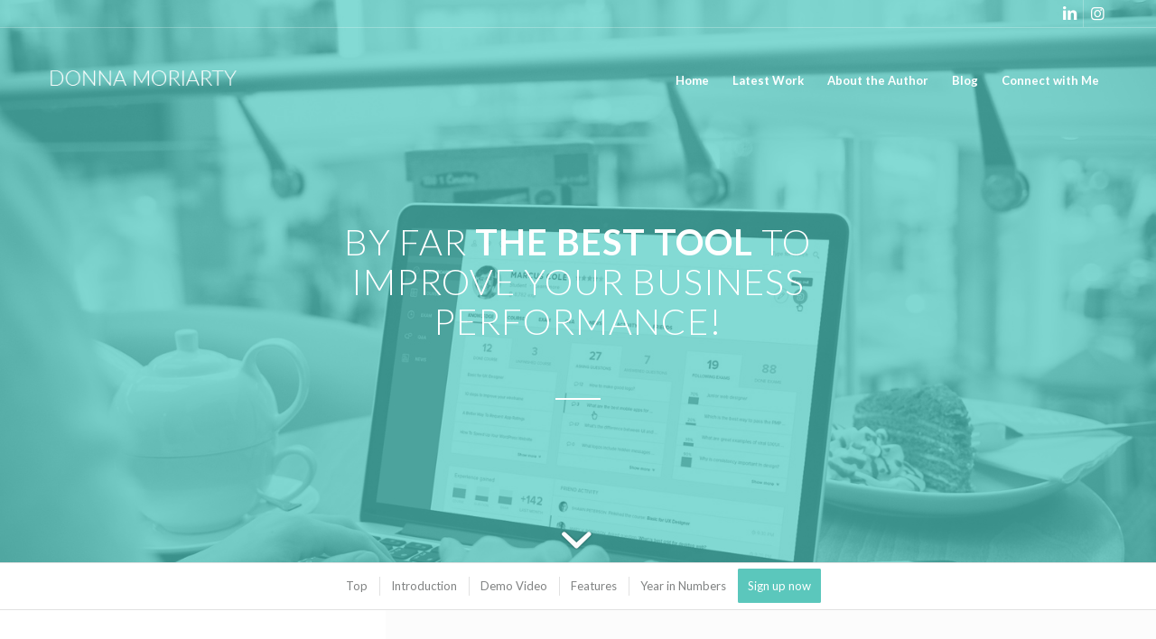

--- FILE ---
content_type: text/html; charset=UTF-8
request_url: https://donnamoriarty.com/products/
body_size: 12591
content:
<!DOCTYPE html>
<html lang="en" class="html_stretched responsive av-preloader-disabled  html_header_top html_logo_left html_main_nav_header html_menu_right html_large html_header_sticky html_header_shrinking html_header_topbar_active html_header_transparency html_mobile_menu_tablet html_header_searchicon_disabled html_content_align_center html_header_unstick_top_disabled html_header_stretch_disabled html_minimal_header html_elegant-blog html_modern-blog html_av-overlay-side html_av-overlay-side-minimal html_av-submenu-noclone html_entry_id_24 av-cookies-no-cookie-consent av-no-preview av-default-lightbox html_text_menu_active av-mobile-menu-switch-default">
<head>
<meta charset="UTF-8" />
<meta name="robots" content="index, follow" />


<!-- mobile setting -->
<meta name="viewport" content="width=device-width, initial-scale=1">

<!-- Scripts/CSS and wp_head hook -->
<title>Products &#8211; Donna Moriarty</title>
<meta name='robots' content='max-image-preview:large' />
<link rel="alternate" type="application/rss+xml" title="Donna Moriarty &raquo; Feed" href="https://donnamoriarty.com/feed/" />
<link rel="alternate" type="application/rss+xml" title="Donna Moriarty &raquo; Comments Feed" href="https://donnamoriarty.com/comments/feed/" />
<link rel="alternate" type="application/rss+xml" title="Donna Moriarty &raquo; Products Comments Feed" href="https://donnamoriarty.com/products/feed/" />

<!-- google webfont font replacement -->

			<script type='text/javascript'>

				(function() {

					/*	check if webfonts are disabled by user setting via cookie - or user must opt in.	*/
					var html = document.getElementsByTagName('html')[0];
					var cookie_check = html.className.indexOf('av-cookies-needs-opt-in') >= 0 || html.className.indexOf('av-cookies-can-opt-out') >= 0;
					var allow_continue = true;
					var silent_accept_cookie = html.className.indexOf('av-cookies-user-silent-accept') >= 0;

					if( cookie_check && ! silent_accept_cookie )
					{
						if( ! document.cookie.match(/aviaCookieConsent/) || html.className.indexOf('av-cookies-session-refused') >= 0 )
						{
							allow_continue = false;
						}
						else
						{
							if( ! document.cookie.match(/aviaPrivacyRefuseCookiesHideBar/) )
							{
								allow_continue = false;
							}
							else if( ! document.cookie.match(/aviaPrivacyEssentialCookiesEnabled/) )
							{
								allow_continue = false;
							}
							else if( document.cookie.match(/aviaPrivacyGoogleWebfontsDisabled/) )
							{
								allow_continue = false;
							}
						}
					}

					if( allow_continue )
					{
						var f = document.createElement('link');

						f.type 	= 'text/css';
						f.rel 	= 'stylesheet';
						f.href 	= 'https://fonts.googleapis.com/css?family=Lato:300,400,700&display=auto';
						f.id 	= 'avia-google-webfont';

						document.getElementsByTagName('head')[0].appendChild(f);
					}
				})();

			</script>
			<script type="text/javascript">
/* <![CDATA[ */
window._wpemojiSettings = {"baseUrl":"https:\/\/s.w.org\/images\/core\/emoji\/14.0.0\/72x72\/","ext":".png","svgUrl":"https:\/\/s.w.org\/images\/core\/emoji\/14.0.0\/svg\/","svgExt":".svg","source":{"concatemoji":"https:\/\/donnamoriarty.com\/wp-includes\/js\/wp-emoji-release.min.js?ver=6.4.7"}};
/*! This file is auto-generated */
!function(i,n){var o,s,e;function c(e){try{var t={supportTests:e,timestamp:(new Date).valueOf()};sessionStorage.setItem(o,JSON.stringify(t))}catch(e){}}function p(e,t,n){e.clearRect(0,0,e.canvas.width,e.canvas.height),e.fillText(t,0,0);var t=new Uint32Array(e.getImageData(0,0,e.canvas.width,e.canvas.height).data),r=(e.clearRect(0,0,e.canvas.width,e.canvas.height),e.fillText(n,0,0),new Uint32Array(e.getImageData(0,0,e.canvas.width,e.canvas.height).data));return t.every(function(e,t){return e===r[t]})}function u(e,t,n){switch(t){case"flag":return n(e,"\ud83c\udff3\ufe0f\u200d\u26a7\ufe0f","\ud83c\udff3\ufe0f\u200b\u26a7\ufe0f")?!1:!n(e,"\ud83c\uddfa\ud83c\uddf3","\ud83c\uddfa\u200b\ud83c\uddf3")&&!n(e,"\ud83c\udff4\udb40\udc67\udb40\udc62\udb40\udc65\udb40\udc6e\udb40\udc67\udb40\udc7f","\ud83c\udff4\u200b\udb40\udc67\u200b\udb40\udc62\u200b\udb40\udc65\u200b\udb40\udc6e\u200b\udb40\udc67\u200b\udb40\udc7f");case"emoji":return!n(e,"\ud83e\udef1\ud83c\udffb\u200d\ud83e\udef2\ud83c\udfff","\ud83e\udef1\ud83c\udffb\u200b\ud83e\udef2\ud83c\udfff")}return!1}function f(e,t,n){var r="undefined"!=typeof WorkerGlobalScope&&self instanceof WorkerGlobalScope?new OffscreenCanvas(300,150):i.createElement("canvas"),a=r.getContext("2d",{willReadFrequently:!0}),o=(a.textBaseline="top",a.font="600 32px Arial",{});return e.forEach(function(e){o[e]=t(a,e,n)}),o}function t(e){var t=i.createElement("script");t.src=e,t.defer=!0,i.head.appendChild(t)}"undefined"!=typeof Promise&&(o="wpEmojiSettingsSupports",s=["flag","emoji"],n.supports={everything:!0,everythingExceptFlag:!0},e=new Promise(function(e){i.addEventListener("DOMContentLoaded",e,{once:!0})}),new Promise(function(t){var n=function(){try{var e=JSON.parse(sessionStorage.getItem(o));if("object"==typeof e&&"number"==typeof e.timestamp&&(new Date).valueOf()<e.timestamp+604800&&"object"==typeof e.supportTests)return e.supportTests}catch(e){}return null}();if(!n){if("undefined"!=typeof Worker&&"undefined"!=typeof OffscreenCanvas&&"undefined"!=typeof URL&&URL.createObjectURL&&"undefined"!=typeof Blob)try{var e="postMessage("+f.toString()+"("+[JSON.stringify(s),u.toString(),p.toString()].join(",")+"));",r=new Blob([e],{type:"text/javascript"}),a=new Worker(URL.createObjectURL(r),{name:"wpTestEmojiSupports"});return void(a.onmessage=function(e){c(n=e.data),a.terminate(),t(n)})}catch(e){}c(n=f(s,u,p))}t(n)}).then(function(e){for(var t in e)n.supports[t]=e[t],n.supports.everything=n.supports.everything&&n.supports[t],"flag"!==t&&(n.supports.everythingExceptFlag=n.supports.everythingExceptFlag&&n.supports[t]);n.supports.everythingExceptFlag=n.supports.everythingExceptFlag&&!n.supports.flag,n.DOMReady=!1,n.readyCallback=function(){n.DOMReady=!0}}).then(function(){return e}).then(function(){var e;n.supports.everything||(n.readyCallback(),(e=n.source||{}).concatemoji?t(e.concatemoji):e.wpemoji&&e.twemoji&&(t(e.twemoji),t(e.wpemoji)))}))}((window,document),window._wpemojiSettings);
/* ]]> */
</script>
<style id='wp-emoji-styles-inline-css' type='text/css'>

	img.wp-smiley, img.emoji {
		display: inline !important;
		border: none !important;
		box-shadow: none !important;
		height: 1em !important;
		width: 1em !important;
		margin: 0 0.07em !important;
		vertical-align: -0.1em !important;
		background: none !important;
		padding: 0 !important;
	}
</style>
<link rel='stylesheet' id='wp-block-library-css' href='https://donnamoriarty.com/wp-includes/css/dist/block-library/style.min.css?ver=6.4.7' type='text/css' media='all' />
<link rel='stylesheet' id='convertkit-broadcasts-css' href='https://donnamoriarty.com/wp-content/plugins/convertkit/resources/frontend/css/broadcasts.css?ver=2.4.0' type='text/css' media='all' />
<link rel='stylesheet' id='convertkit-button-css' href='https://donnamoriarty.com/wp-content/plugins/convertkit/resources/frontend/css/button.css?ver=2.4.0' type='text/css' media='all' />
<link rel='stylesheet' id='convertkit-form-css' href='https://donnamoriarty.com/wp-content/plugins/convertkit/resources/frontend/css/form.css?ver=2.4.0' type='text/css' media='all' />
<style id='global-styles-inline-css' type='text/css'>
body{--wp--preset--color--black: #000000;--wp--preset--color--cyan-bluish-gray: #abb8c3;--wp--preset--color--white: #ffffff;--wp--preset--color--pale-pink: #f78da7;--wp--preset--color--vivid-red: #cf2e2e;--wp--preset--color--luminous-vivid-orange: #ff6900;--wp--preset--color--luminous-vivid-amber: #fcb900;--wp--preset--color--light-green-cyan: #7bdcb5;--wp--preset--color--vivid-green-cyan: #00d084;--wp--preset--color--pale-cyan-blue: #8ed1fc;--wp--preset--color--vivid-cyan-blue: #0693e3;--wp--preset--color--vivid-purple: #9b51e0;--wp--preset--color--metallic-red: #b02b2c;--wp--preset--color--maximum-yellow-red: #edae44;--wp--preset--color--yellow-sun: #eeee22;--wp--preset--color--palm-leaf: #83a846;--wp--preset--color--aero: #7bb0e7;--wp--preset--color--old-lavender: #745f7e;--wp--preset--color--steel-teal: #5f8789;--wp--preset--color--raspberry-pink: #d65799;--wp--preset--color--medium-turquoise: #4ecac2;--wp--preset--gradient--vivid-cyan-blue-to-vivid-purple: linear-gradient(135deg,rgba(6,147,227,1) 0%,rgb(155,81,224) 100%);--wp--preset--gradient--light-green-cyan-to-vivid-green-cyan: linear-gradient(135deg,rgb(122,220,180) 0%,rgb(0,208,130) 100%);--wp--preset--gradient--luminous-vivid-amber-to-luminous-vivid-orange: linear-gradient(135deg,rgba(252,185,0,1) 0%,rgba(255,105,0,1) 100%);--wp--preset--gradient--luminous-vivid-orange-to-vivid-red: linear-gradient(135deg,rgba(255,105,0,1) 0%,rgb(207,46,46) 100%);--wp--preset--gradient--very-light-gray-to-cyan-bluish-gray: linear-gradient(135deg,rgb(238,238,238) 0%,rgb(169,184,195) 100%);--wp--preset--gradient--cool-to-warm-spectrum: linear-gradient(135deg,rgb(74,234,220) 0%,rgb(151,120,209) 20%,rgb(207,42,186) 40%,rgb(238,44,130) 60%,rgb(251,105,98) 80%,rgb(254,248,76) 100%);--wp--preset--gradient--blush-light-purple: linear-gradient(135deg,rgb(255,206,236) 0%,rgb(152,150,240) 100%);--wp--preset--gradient--blush-bordeaux: linear-gradient(135deg,rgb(254,205,165) 0%,rgb(254,45,45) 50%,rgb(107,0,62) 100%);--wp--preset--gradient--luminous-dusk: linear-gradient(135deg,rgb(255,203,112) 0%,rgb(199,81,192) 50%,rgb(65,88,208) 100%);--wp--preset--gradient--pale-ocean: linear-gradient(135deg,rgb(255,245,203) 0%,rgb(182,227,212) 50%,rgb(51,167,181) 100%);--wp--preset--gradient--electric-grass: linear-gradient(135deg,rgb(202,248,128) 0%,rgb(113,206,126) 100%);--wp--preset--gradient--midnight: linear-gradient(135deg,rgb(2,3,129) 0%,rgb(40,116,252) 100%);--wp--preset--font-size--small: 1rem;--wp--preset--font-size--medium: 1.125rem;--wp--preset--font-size--large: 1.75rem;--wp--preset--font-size--x-large: clamp(1.75rem, 3vw, 2.25rem);--wp--preset--spacing--20: 0.44rem;--wp--preset--spacing--30: 0.67rem;--wp--preset--spacing--40: 1rem;--wp--preset--spacing--50: 1.5rem;--wp--preset--spacing--60: 2.25rem;--wp--preset--spacing--70: 3.38rem;--wp--preset--spacing--80: 5.06rem;--wp--preset--shadow--natural: 6px 6px 9px rgba(0, 0, 0, 0.2);--wp--preset--shadow--deep: 12px 12px 50px rgba(0, 0, 0, 0.4);--wp--preset--shadow--sharp: 6px 6px 0px rgba(0, 0, 0, 0.2);--wp--preset--shadow--outlined: 6px 6px 0px -3px rgba(255, 255, 255, 1), 6px 6px rgba(0, 0, 0, 1);--wp--preset--shadow--crisp: 6px 6px 0px rgba(0, 0, 0, 1);}body { margin: 0;--wp--style--global--content-size: 800px;--wp--style--global--wide-size: 1130px; }.wp-site-blocks > .alignleft { float: left; margin-right: 2em; }.wp-site-blocks > .alignright { float: right; margin-left: 2em; }.wp-site-blocks > .aligncenter { justify-content: center; margin-left: auto; margin-right: auto; }:where(.is-layout-flex){gap: 0.5em;}:where(.is-layout-grid){gap: 0.5em;}body .is-layout-flow > .alignleft{float: left;margin-inline-start: 0;margin-inline-end: 2em;}body .is-layout-flow > .alignright{float: right;margin-inline-start: 2em;margin-inline-end: 0;}body .is-layout-flow > .aligncenter{margin-left: auto !important;margin-right: auto !important;}body .is-layout-constrained > .alignleft{float: left;margin-inline-start: 0;margin-inline-end: 2em;}body .is-layout-constrained > .alignright{float: right;margin-inline-start: 2em;margin-inline-end: 0;}body .is-layout-constrained > .aligncenter{margin-left: auto !important;margin-right: auto !important;}body .is-layout-constrained > :where(:not(.alignleft):not(.alignright):not(.alignfull)){max-width: var(--wp--style--global--content-size);margin-left: auto !important;margin-right: auto !important;}body .is-layout-constrained > .alignwide{max-width: var(--wp--style--global--wide-size);}body .is-layout-flex{display: flex;}body .is-layout-flex{flex-wrap: wrap;align-items: center;}body .is-layout-flex > *{margin: 0;}body .is-layout-grid{display: grid;}body .is-layout-grid > *{margin: 0;}body{padding-top: 0px;padding-right: 0px;padding-bottom: 0px;padding-left: 0px;}a:where(:not(.wp-element-button)){text-decoration: underline;}.wp-element-button, .wp-block-button__link{background-color: #32373c;border-width: 0;color: #fff;font-family: inherit;font-size: inherit;line-height: inherit;padding: calc(0.667em + 2px) calc(1.333em + 2px);text-decoration: none;}.has-black-color{color: var(--wp--preset--color--black) !important;}.has-cyan-bluish-gray-color{color: var(--wp--preset--color--cyan-bluish-gray) !important;}.has-white-color{color: var(--wp--preset--color--white) !important;}.has-pale-pink-color{color: var(--wp--preset--color--pale-pink) !important;}.has-vivid-red-color{color: var(--wp--preset--color--vivid-red) !important;}.has-luminous-vivid-orange-color{color: var(--wp--preset--color--luminous-vivid-orange) !important;}.has-luminous-vivid-amber-color{color: var(--wp--preset--color--luminous-vivid-amber) !important;}.has-light-green-cyan-color{color: var(--wp--preset--color--light-green-cyan) !important;}.has-vivid-green-cyan-color{color: var(--wp--preset--color--vivid-green-cyan) !important;}.has-pale-cyan-blue-color{color: var(--wp--preset--color--pale-cyan-blue) !important;}.has-vivid-cyan-blue-color{color: var(--wp--preset--color--vivid-cyan-blue) !important;}.has-vivid-purple-color{color: var(--wp--preset--color--vivid-purple) !important;}.has-metallic-red-color{color: var(--wp--preset--color--metallic-red) !important;}.has-maximum-yellow-red-color{color: var(--wp--preset--color--maximum-yellow-red) !important;}.has-yellow-sun-color{color: var(--wp--preset--color--yellow-sun) !important;}.has-palm-leaf-color{color: var(--wp--preset--color--palm-leaf) !important;}.has-aero-color{color: var(--wp--preset--color--aero) !important;}.has-old-lavender-color{color: var(--wp--preset--color--old-lavender) !important;}.has-steel-teal-color{color: var(--wp--preset--color--steel-teal) !important;}.has-raspberry-pink-color{color: var(--wp--preset--color--raspberry-pink) !important;}.has-medium-turquoise-color{color: var(--wp--preset--color--medium-turquoise) !important;}.has-black-background-color{background-color: var(--wp--preset--color--black) !important;}.has-cyan-bluish-gray-background-color{background-color: var(--wp--preset--color--cyan-bluish-gray) !important;}.has-white-background-color{background-color: var(--wp--preset--color--white) !important;}.has-pale-pink-background-color{background-color: var(--wp--preset--color--pale-pink) !important;}.has-vivid-red-background-color{background-color: var(--wp--preset--color--vivid-red) !important;}.has-luminous-vivid-orange-background-color{background-color: var(--wp--preset--color--luminous-vivid-orange) !important;}.has-luminous-vivid-amber-background-color{background-color: var(--wp--preset--color--luminous-vivid-amber) !important;}.has-light-green-cyan-background-color{background-color: var(--wp--preset--color--light-green-cyan) !important;}.has-vivid-green-cyan-background-color{background-color: var(--wp--preset--color--vivid-green-cyan) !important;}.has-pale-cyan-blue-background-color{background-color: var(--wp--preset--color--pale-cyan-blue) !important;}.has-vivid-cyan-blue-background-color{background-color: var(--wp--preset--color--vivid-cyan-blue) !important;}.has-vivid-purple-background-color{background-color: var(--wp--preset--color--vivid-purple) !important;}.has-metallic-red-background-color{background-color: var(--wp--preset--color--metallic-red) !important;}.has-maximum-yellow-red-background-color{background-color: var(--wp--preset--color--maximum-yellow-red) !important;}.has-yellow-sun-background-color{background-color: var(--wp--preset--color--yellow-sun) !important;}.has-palm-leaf-background-color{background-color: var(--wp--preset--color--palm-leaf) !important;}.has-aero-background-color{background-color: var(--wp--preset--color--aero) !important;}.has-old-lavender-background-color{background-color: var(--wp--preset--color--old-lavender) !important;}.has-steel-teal-background-color{background-color: var(--wp--preset--color--steel-teal) !important;}.has-raspberry-pink-background-color{background-color: var(--wp--preset--color--raspberry-pink) !important;}.has-medium-turquoise-background-color{background-color: var(--wp--preset--color--medium-turquoise) !important;}.has-black-border-color{border-color: var(--wp--preset--color--black) !important;}.has-cyan-bluish-gray-border-color{border-color: var(--wp--preset--color--cyan-bluish-gray) !important;}.has-white-border-color{border-color: var(--wp--preset--color--white) !important;}.has-pale-pink-border-color{border-color: var(--wp--preset--color--pale-pink) !important;}.has-vivid-red-border-color{border-color: var(--wp--preset--color--vivid-red) !important;}.has-luminous-vivid-orange-border-color{border-color: var(--wp--preset--color--luminous-vivid-orange) !important;}.has-luminous-vivid-amber-border-color{border-color: var(--wp--preset--color--luminous-vivid-amber) !important;}.has-light-green-cyan-border-color{border-color: var(--wp--preset--color--light-green-cyan) !important;}.has-vivid-green-cyan-border-color{border-color: var(--wp--preset--color--vivid-green-cyan) !important;}.has-pale-cyan-blue-border-color{border-color: var(--wp--preset--color--pale-cyan-blue) !important;}.has-vivid-cyan-blue-border-color{border-color: var(--wp--preset--color--vivid-cyan-blue) !important;}.has-vivid-purple-border-color{border-color: var(--wp--preset--color--vivid-purple) !important;}.has-metallic-red-border-color{border-color: var(--wp--preset--color--metallic-red) !important;}.has-maximum-yellow-red-border-color{border-color: var(--wp--preset--color--maximum-yellow-red) !important;}.has-yellow-sun-border-color{border-color: var(--wp--preset--color--yellow-sun) !important;}.has-palm-leaf-border-color{border-color: var(--wp--preset--color--palm-leaf) !important;}.has-aero-border-color{border-color: var(--wp--preset--color--aero) !important;}.has-old-lavender-border-color{border-color: var(--wp--preset--color--old-lavender) !important;}.has-steel-teal-border-color{border-color: var(--wp--preset--color--steel-teal) !important;}.has-raspberry-pink-border-color{border-color: var(--wp--preset--color--raspberry-pink) !important;}.has-medium-turquoise-border-color{border-color: var(--wp--preset--color--medium-turquoise) !important;}.has-vivid-cyan-blue-to-vivid-purple-gradient-background{background: var(--wp--preset--gradient--vivid-cyan-blue-to-vivid-purple) !important;}.has-light-green-cyan-to-vivid-green-cyan-gradient-background{background: var(--wp--preset--gradient--light-green-cyan-to-vivid-green-cyan) !important;}.has-luminous-vivid-amber-to-luminous-vivid-orange-gradient-background{background: var(--wp--preset--gradient--luminous-vivid-amber-to-luminous-vivid-orange) !important;}.has-luminous-vivid-orange-to-vivid-red-gradient-background{background: var(--wp--preset--gradient--luminous-vivid-orange-to-vivid-red) !important;}.has-very-light-gray-to-cyan-bluish-gray-gradient-background{background: var(--wp--preset--gradient--very-light-gray-to-cyan-bluish-gray) !important;}.has-cool-to-warm-spectrum-gradient-background{background: var(--wp--preset--gradient--cool-to-warm-spectrum) !important;}.has-blush-light-purple-gradient-background{background: var(--wp--preset--gradient--blush-light-purple) !important;}.has-blush-bordeaux-gradient-background{background: var(--wp--preset--gradient--blush-bordeaux) !important;}.has-luminous-dusk-gradient-background{background: var(--wp--preset--gradient--luminous-dusk) !important;}.has-pale-ocean-gradient-background{background: var(--wp--preset--gradient--pale-ocean) !important;}.has-electric-grass-gradient-background{background: var(--wp--preset--gradient--electric-grass) !important;}.has-midnight-gradient-background{background: var(--wp--preset--gradient--midnight) !important;}.has-small-font-size{font-size: var(--wp--preset--font-size--small) !important;}.has-medium-font-size{font-size: var(--wp--preset--font-size--medium) !important;}.has-large-font-size{font-size: var(--wp--preset--font-size--large) !important;}.has-x-large-font-size{font-size: var(--wp--preset--font-size--x-large) !important;}
.wp-block-navigation a:where(:not(.wp-element-button)){color: inherit;}
:where(.wp-block-post-template.is-layout-flex){gap: 1.25em;}:where(.wp-block-post-template.is-layout-grid){gap: 1.25em;}
:where(.wp-block-columns.is-layout-flex){gap: 2em;}:where(.wp-block-columns.is-layout-grid){gap: 2em;}
.wp-block-pullquote{font-size: 1.5em;line-height: 1.6;}
</style>
<link rel='stylesheet' id='wp-downloadmanager-css' href='https://donnamoriarty.com/wp-content/plugins/wp-downloadmanager/download-css.css?ver=1.68.8' type='text/css' media='all' />
<link rel='stylesheet' id='avia-merged-styles-css' href='https://donnamoriarty.com/wp-content/uploads/dynamic_avia/avia-merged-styles-5847fd55ca5a105eb9941066a983cbb5---6809d99d4dd69.css' type='text/css' media='all' />
<link rel='stylesheet' id='avia-single-post-24-css' href='https://donnamoriarty.com/wp-content/uploads/dynamic_avia/avia_posts_css/post-24.css?ver=ver-1745555950' type='text/css' media='all' />
<script type="text/javascript" src="https://donnamoriarty.com/wp-includes/js/jquery/jquery.min.js?ver=3.7.1" id="jquery-core-js"></script>
<script type="text/javascript" src="https://donnamoriarty.com/wp-includes/js/jquery/jquery-migrate.min.js?ver=3.4.1" id="jquery-migrate-js"></script>
<script type="text/javascript" src="https://donnamoriarty.com/wp-content/uploads/dynamic_avia/avia-head-scripts-21493abf54cf5bbd4048fee9736d8fa8---6809d99d68851.js" id="avia-head-scripts-js"></script>
<link rel="https://api.w.org/" href="https://donnamoriarty.com/wp-json/" /><link rel="alternate" type="application/json" href="https://donnamoriarty.com/wp-json/wp/v2/pages/24" /><link rel="EditURI" type="application/rsd+xml" title="RSD" href="https://donnamoriarty.com/xmlrpc.php?rsd" />
<meta name="generator" content="WordPress 6.4.7" />
<link rel="canonical" href="https://donnamoriarty.com/products/" />
<link rel='shortlink' href='https://donnamoriarty.com/?p=24' />
<link rel="alternate" type="application/json+oembed" href="https://donnamoriarty.com/wp-json/oembed/1.0/embed?url=https%3A%2F%2Fdonnamoriarty.com%2Fproducts%2F" />
<link rel="alternate" type="text/xml+oembed" href="https://donnamoriarty.com/wp-json/oembed/1.0/embed?url=https%3A%2F%2Fdonnamoriarty.com%2Fproducts%2F&#038;format=xml" />
<link rel="profile" href="https://gmpg.org/xfn/11" />
<link rel="alternate" type="application/rss+xml" title="Donna Moriarty RSS2 Feed" href="https://donnamoriarty.com/feed/" />
<link rel="pingback" href="https://donnamoriarty.com/xmlrpc.php" />
<!--[if lt IE 9]><script src="https://donnamoriarty.com/wp-content/themes/enfold/js/html5shiv.js"></script><![endif]-->


<!-- To speed up the rendering and to display the site as fast as possible to the user we include some styles and scripts for above the fold content inline -->
<script type="text/javascript">'use strict';var avia_is_mobile=!1;if(/Android|webOS|iPhone|iPad|iPod|BlackBerry|IEMobile|Opera Mini/i.test(navigator.userAgent)&&'ontouchstart' in document.documentElement){avia_is_mobile=!0;document.documentElement.className+=' avia_mobile '}
else{document.documentElement.className+=' avia_desktop '};document.documentElement.className+=' js_active ';(function(){var e=['-webkit-','-moz-','-ms-',''],n='',o=!1,a=!1;for(var t in e){if(e[t]+'transform' in document.documentElement.style){o=!0;n=e[t]+'transform'};if(e[t]+'perspective' in document.documentElement.style){a=!0}};if(o){document.documentElement.className+=' avia_transform '};if(a){document.documentElement.className+=' avia_transform3d '};if(typeof document.getElementsByClassName=='function'&&typeof document.documentElement.getBoundingClientRect=='function'&&avia_is_mobile==!1){if(n&&window.innerHeight>0){setTimeout(function(){var e=0,o={},a=0,t=document.getElementsByClassName('av-parallax'),i=window.pageYOffset||document.documentElement.scrollTop;for(e=0;e<t.length;e++){t[e].style.top='0px';o=t[e].getBoundingClientRect();a=Math.ceil((window.innerHeight+i-o.top)*0.3);t[e].style[n]='translate(0px, '+a+'px)';t[e].style.top='auto';t[e].className+=' enabled-parallax '}},50)}}})();</script><style type="text/css">
		@font-face {font-family: 'entypo-fontello'; font-weight: normal; font-style: normal; font-display: auto;
		src: url('https://donnamoriarty.com/wp-content/themes/enfold/config-templatebuilder/avia-template-builder/assets/fonts/entypo-fontello.woff2') format('woff2'),
		url('https://donnamoriarty.com/wp-content/themes/enfold/config-templatebuilder/avia-template-builder/assets/fonts/entypo-fontello.woff') format('woff'),
		url('https://donnamoriarty.com/wp-content/themes/enfold/config-templatebuilder/avia-template-builder/assets/fonts/entypo-fontello.ttf') format('truetype'),
		url('https://donnamoriarty.com/wp-content/themes/enfold/config-templatebuilder/avia-template-builder/assets/fonts/entypo-fontello.svg#entypo-fontello') format('svg'),
		url('https://donnamoriarty.com/wp-content/themes/enfold/config-templatebuilder/avia-template-builder/assets/fonts/entypo-fontello.eot'),
		url('https://donnamoriarty.com/wp-content/themes/enfold/config-templatebuilder/avia-template-builder/assets/fonts/entypo-fontello.eot?#iefix') format('embedded-opentype');
		} #top .avia-font-entypo-fontello, body .avia-font-entypo-fontello, html body [data-av_iconfont='entypo-fontello']:before{ font-family: 'entypo-fontello'; }
		</style>

<!--
Debugging Info for Theme support: 

Theme: Enfold
Version: 5.6.8
Installed: enfold
AviaFramework Version: 5.6
AviaBuilder Version: 5.3
aviaElementManager Version: 1.0.1
- - - - - - - - - - -
ChildTheme: Enfold Child
ChildTheme Version: 1.0
ChildTheme Installed: enfold

- - - - - - - - - - -
ML:256-PU:27-PLA:7
WP:6.4.7
Compress: CSS:all theme files - JS:all theme files
Updates: enabled - token has changed and not verified
PLAu:6
-->
</head>

<body id="top" class="page-template-default page page-id-24 stretched rtl_columns av-curtain-numeric lato  avia-responsive-images-support" itemscope="itemscope" itemtype="https://schema.org/WebPage" >

	
	<div id='wrap_all'>

	
<header id='header' class='all_colors header_color light_bg_color  av_header_top av_logo_left av_main_nav_header av_menu_right av_large av_header_sticky av_header_shrinking av_header_stretch_disabled av_mobile_menu_tablet av_header_transparency av_header_searchicon_disabled av_header_unstick_top_disabled av_minimal_header av_bottom_nav_disabled  av_header_border_disabled' data-av_shrink_factor='50' role="banner" itemscope="itemscope" itemtype="https://schema.org/WPHeader" >

		<div id='header_meta' class='container_wrap container_wrap_meta  av_icon_active_right av_extra_header_active av_entry_id_24'>

			      <div class='container'>
			      <ul class='noLightbox social_bookmarks icon_count_2'><li class='social_bookmarks_linkedin av-social-link-linkedin social_icon_1'><a target="_blank" aria-label="Link to LinkedIn" href='https://www.linkedin.com/in/justimagine/' aria-hidden='false' data-av_icon='' data-av_iconfont='entypo-fontello' title='LinkedIn' rel="noopener"><span class='avia_hidden_link_text'>LinkedIn</span></a></li><li class='social_bookmarks_instagram av-social-link-instagram social_icon_2'><a target="_blank" aria-label="Link to Instagram" href='https://www.instagram.com/image.and.likeness/' aria-hidden='false' data-av_icon='' data-av_iconfont='entypo-fontello' title='Instagram' rel="noopener"><span class='avia_hidden_link_text'>Instagram</span></a></li></ul>			      </div>
		</div>

		<div  id='header_main' class='container_wrap container_wrap_logo'>

        <div class='container av-logo-container'><div class='inner-container'><span class='logo avia-standard-logo'><a href='https://donnamoriarty.com/' class='' aria-label='donna_moriarty_logo_white' title='donna_moriarty_logo_white'><img src="https://donnamoriarty.com/wp-content/uploads/2019/05/donna_moriarty_logo_white.png" height="100" width="300" alt='Donna Moriarty' title='donna_moriarty_logo_white' /></a></span><nav class='main_menu' data-selectname='Select a page'  role="navigation" itemscope="itemscope" itemtype="https://schema.org/SiteNavigationElement" ><div class="avia-menu av-main-nav-wrap"><ul role="menu" class="menu av-main-nav" id="avia-menu"><li role="menuitem" id="menu-item-1521" class="menu-item menu-item-type-post_type menu-item-object-page menu-item-home menu-item-top-level menu-item-top-level-1"><a href="https://donnamoriarty.com/" itemprop="url" tabindex="0"><span class="avia-bullet"></span><span class="avia-menu-text">Home</span><span class="avia-menu-fx"><span class="avia-arrow-wrap"><span class="avia-arrow"></span></span></span></a></li>
<li role="menuitem" id="menu-item-1507" class="menu-item menu-item-type-post_type menu-item-object-page menu-item-top-level menu-item-top-level-2"><a href="https://donnamoriarty.com/latest-work/" itemprop="url" tabindex="0"><span class="avia-bullet"></span><span class="avia-menu-text">Latest Work</span><span class="avia-menu-fx"><span class="avia-arrow-wrap"><span class="avia-arrow"></span></span></span></a></li>
<li role="menuitem" id="menu-item-912" class="menu-item menu-item-type-custom menu-item-object-custom menu-item-home menu-item-top-level menu-item-top-level-3"><a href="https://donnamoriarty.com/#aboutdonna" itemprop="url" tabindex="0"><span class="avia-bullet"></span><span class="avia-menu-text">About the Author</span><span class="avia-menu-fx"><span class="avia-arrow-wrap"><span class="avia-arrow"></span></span></span></a></li>
<li role="menuitem" id="menu-item-1505" class="menu-item menu-item-type-post_type menu-item-object-page menu-item-top-level menu-item-top-level-4"><a href="https://donnamoriarty.com/blog/" itemprop="url" tabindex="0"><span class="avia-bullet"></span><span class="avia-menu-text">Blog</span><span class="avia-menu-fx"><span class="avia-arrow-wrap"><span class="avia-arrow"></span></span></span></a></li>
<li role="menuitem" id="menu-item-913" class="btn-1 menu-item menu-item-type-custom menu-item-object-custom menu-item-home menu-item-top-level menu-item-top-level-5"><a href="https://donnamoriarty.com/#wanttoconnect" itemprop="url" tabindex="0"><span class="avia-bullet"></span><span class="avia-menu-text">Connect with Me</span><span class="avia-menu-fx"><span class="avia-arrow-wrap"><span class="avia-arrow"></span></span></span></a></li>
<li class="av-burger-menu-main menu-item-avia-special av-small-burger-icon" role="menuitem">
	        			<a href="#" aria-label="Menu" aria-hidden="false">
							<span class="av-hamburger av-hamburger--spin av-js-hamburger">
								<span class="av-hamburger-box">
						          <span class="av-hamburger-inner"></span>
						          <strong>Menu</strong>
								</span>
							</span>
							<span class="avia_hidden_link_text">Menu</span>
						</a>
	        		   </li></ul></div></nav></div> </div> 
		<!-- end container_wrap-->
		</div>
<div class="header_bg"></div>
<!-- end header -->
</header>

	<div id='main' class='all_colors' data-scroll-offset='116'>

	<div id='av_section_1'  class='avia-section av-13ldd8-ccaf93af237ba3e73b8f8662c997a5e0 main_color avia-section-huge avia-no-border-styling  avia-builder-el-0  el_before_av_submenu  avia-builder-el-first  avia-full-stretch av-parallax-section avia-bg-style-parallax av-section-color-overlay-active av-minimum-height av-minimum-height-75 av-height-75  container_wrap fullsize'  data-section-bg-repeat='stretch' data-av_minimum_height_pc='75' data-av_min_height_opt='75'><div class='av-parallax' data-avia-parallax-ratio='0.3' ><div class='av-parallax-inner main_color avia-full-stretch'></div></div><div class="av-section-color-overlay-wrap"><div class="av-section-color-overlay"></div><a href='#next-section' title='' class='scroll-down-link ' aria-hidden='true' data-av_icon='' data-av_iconfont='entypo-fontello'></a><div class='container av-section-cont-open' ><main  role="main" itemprop="mainContentOfPage"  class='template-page content  av-content-full alpha units'><div class='post-entry post-entry-type-page post-entry-24'><div class='entry-content-wrapper clearfix'>
<div  class='flex_column av-3wyms-5ee4d6bef2d05e579de6c4cfe8b878ad av_one_fifth  avia-builder-el-1  el_before_av_three_fifth  avia-builder-el-first  first flex_column_div  '     ></div><div  class='flex_column av-12b2s0-77b23b8b305a9c0098afd1a62edb50af av_three_fifth  avia-builder-el-2  el_after_av_one_fifth  el_before_av_one_fifth  flex_column_div  '     ><div  class='av-special-heading av-11ukkc-56c25d41b31d4a75042a046a5428a919 av-special-heading-h1 custom-color-heading blockquote modern-quote modern-centered  avia-builder-el-3  el_before_av_hr  avia-builder-el-first  av-thin-font av-inherit-size'><h1 class='av-special-heading-tag'  itemprop="headline"  >By far <strong>the best tool</strong> to improve your business performance! </h1><div class="special-heading-border"><div class="special-heading-inner-border"></div></div></div>
<div  class='hr av-3p8mg-1504d35cfc9c1ddf5d8259a43e598663 hr-custom  avia-builder-el-4  el_after_av_heading  avia-builder-el-last  hr-center hr-icon-no'><span class='hr-inner inner-border-av-border-fat'><span class="hr-inner-style"></span></span></div></div><div  class='flex_column av-10u4u4-c5159613600e0d66840ac3a01819c634 av_one_fifth  avia-builder-el-5  el_after_av_three_fifth  avia-builder-el-last  flex_column_div  '     ></div>

</div></div></main><!-- close content main element --></div></div></div><div class='clear'></div><div id='sub_menu1'  class='av-submenu-container av-102qf0-cbf85794514e85130a23ce3497e7b4c1 main_color av-switch-768  avia-builder-el-6  el_after_av_section  el_before_av_layout_row  av-sticky-submenu submenu-not-first container_wrap fullsize' style='z-index:301' ><div class='container av-menu-mobile-active av-submenu-pos-center'><a href="#" class="mobile_menu_toggle" aria-hidden='true' data-av_icon='' data-av_iconfont='entypo-fontello'><span class="av-current-placeholder">Menu</span></a><ul id='av-custom-submenu-1' class='av-subnav-menu' role='menu'>
<li class='menu-item av-zjx98-79be40d673b41b276a81078328ecf4f2 menu-item-top-level menu-item-top-level-1' role='menuitem'><a href='#top'  ><span class='avia-bullet'></span><span class='avia-menu-text'>Top</span></a></li>
<li class='menu-item av-yngco-3e47ccf290448e9fd96debcc2ca6fde3 menu-item-top-level menu-item-top-level-2' role='menuitem'><a href='#intro'  ><span class='avia-bullet'></span><span class='avia-menu-text'>Introduction</span></a></li>
<li class='menu-item av-yizpc-4cf7d3dc3d2d5dab3efe34d34aae44f4 menu-item-top-level menu-item-top-level-3' role='menuitem'><a href='#video'  ><span class='avia-bullet'></span><span class='avia-menu-text'>Demo Video</span></a></li>
<li class='menu-item av-xqwz8-e73e1e75936479d443379f21702f0e60 menu-item-top-level menu-item-top-level-4' role='menuitem'><a href='#features'  ><span class='avia-bullet'></span><span class='avia-menu-text'>Features</span></a></li>
<li class='menu-item av-x5lrs-9a4162a74164eef0444eb4508d6e183b menu-item-top-level menu-item-top-level-5' role='menuitem'><a href='#year'  ><span class='avia-bullet'></span><span class='avia-menu-text'>Year in Numbers</span></a></li>
<li class='menu-item av-38e54-7203309495e4fd8366e4b70c18ce7134 menu-item-top-level av-menu-button av-menu-button-colored menu-item-top-level-6' role='menuitem'><a href='https://donnamoriarty.com/pricing/'  ><span class='avia-bullet'></span><span class='avia-menu-text'>Sign up now</span></a></li>
</ul></div></div><div class='sticky_placeholder'></div>
<div id='intro'  class='av-layout-grid-container av-w26bs-6eb4f1c8711beb27e507e7c4883ad9ed entry-content-wrapper main_color av-flex-cells  avia-builder-el-7  el_after_av_submenu  el_before_av_section  grid-row-not-first  container_wrap fullsize'  >
<div class='flex_cell av-v71sw-6e15caf67688029ce735de96603d245c av-gridrow-cell av_one_third no_margin  avia-builder-el-8  el_before_av_cell_two_third  avia-builder-el-first '  ><div class='flex_cell_inner'>
<div  class='av-special-heading av-uk8co-8ae7215da9eb03cd771659bef59a9dad av-special-heading-h1 blockquote modern-quote modern-centered  avia-builder-el-9  el_before_av_hr  avia-builder-el-first  av-inherit-size'><h1 class='av-special-heading-tag'  itemprop="headline"  >Simple and intuitive software focusing on usability <span class='special_amp'>&amp;</span> people, not paper.</h1><div class="special-heading-border"><div class="special-heading-inner-border"></div></div></div>
<div  class='hr av-tvz4k-460b1d6ce1cf296ada9d8d3a0a59afea hr-custom  avia-builder-el-10  el_after_av_heading  el_before_av_animated_numbers  hr-center hr-icon-no'><span class='hr-inner inner-border-av-border-fat'><span class="hr-inner-style"></span></span></div>
<div  class="avia-animated-number av-thbck-b3aad683c69c46754d018f7c74083fec av-force-default-color avia_animate_when_visible  avia-builder-el-11  el_after_av_hr  avia-builder-el-last  " data-timer="3000"><strong class="heading avia-animated-number-title"><span class="avia-single-number __av-single-number" data-number_format="" data-number="56" data-start_from="0">56</span><span class="avia-no-number">.</span><span class="avia-single-number __av-single-number" data-number_format="" data-number="088" data-start_from="0">088</span></strong><div class="avia-animated-number-content"><p>DOWNLOADS SO FAR!</p>
</div></div>
</div></div><div class='flex_cell av-adpg-184c084ee0a782c4b8f48fd18c1157c8 av-gridrow-cell av_two_third no_margin  avia-builder-el-12  el_after_av_cell_one_third  avia-builder-el-last  av-zero-padding'  ><div class='flex_cell_inner'>
<div  class='av-hotspot-image-container av-sg88o-96153f960d5824dcdadb71d89de7689e  avia-builder-el-13  avia-builder-el-no-sibling  av-hotspot-numbered av-permanent-tooltip avia_animated_image avia_animate_when_almost_visible fade-in av-mobile-fallback-active  av-non-fullwidth-hotspot-image'  itemprop="image" itemscope="itemscope" itemtype="https://schema.org/ImageObject" ><div class='av-hotspot-container'><div class='av-hotspot-container-inner-cell'><div class='av-hotspot-container-inner-wrap'><div class='av-image-hotspot av-rihqg-03d28e1291997bad7638dac95571f6ab av-image-hotspot-1 av-permanent-tooltip' data-avia-tooltip-position='top' data-avia-tooltip-alignment='right' data-avia-tooltip-class='av-tt-default-width av-tt-pos-above av-tt-align-right  av-mobile-fallback-active  av-permanent-tooltip-single  main_color av-tooltip-shadow av-tt-hotspot' data-avia-tooltip='&lt;p&gt;A simple but powerful dashboard&lt;/p&gt;
'><div class='av-image-hotspot_inner'>1</div><div class='av-image-hotspot-pulse'></div></div><div class='av-image-hotspot av-r5rxw-8a2e0a977f4d430e89805633d22a9ae7 av-image-hotspot-2 av-permanent-tooltip' data-avia-tooltip-position='left' data-avia-tooltip-alignment='centered' data-avia-tooltip-class='av-tt-default-width av-tt-pos-left av-tt-align-centered  av-mobile-fallback-active  av-permanent-tooltip-single  main_color av-tooltip-shadow av-tt-hotspot' data-avia-tooltip='&lt;p&gt;All important stats in one place&lt;/p&gt;
'><div class='av-image-hotspot_inner'>2</div><div class='av-image-hotspot-pulse'></div></div><div class='av-image-hotspot av-qjfmc-c90fd077bab724fb8023a3163d0b2e0e av-image-hotspot-3 av-permanent-tooltip' data-avia-tooltip-position='top' data-avia-tooltip-alignment='right' data-avia-tooltip-class='av-tt-large-width av-tt-pos-above av-tt-align-right  av-mobile-fallback-active  av-permanent-tooltip-single  main_color av-tooltip-shadow av-tt-hotspot' data-avia-tooltip='&lt;p&gt;Tracks the performance for all key metrics&lt;/p&gt;
'><div class='av-image-hotspot_inner'>3</div><div class='av-image-hotspot-pulse'></div></div><div class='av-image-hotspot av-q11i8-89dc0265acb75a78bd04d593b87d3da9 av-image-hotspot-4 av-permanent-tooltip' data-avia-tooltip-position='bottom' data-avia-tooltip-alignment='centered' data-avia-tooltip-class='av-tt-large-width av-tt-pos-below av-tt-align-centered  av-mobile-fallback-active  av-permanent-tooltip-single  main_color av-tooltip-shadow av-tt-hotspot' data-avia-tooltip='&lt;p&gt;Shows you all the new users that subscribed during the last week&lt;/p&gt;
'><div class='av-image-hotspot_inner'>4</div><div class='av-image-hotspot-pulse'></div></div><img decoding="async" fetchpriority="high" class='wp-image-491 avia-img-lazy-loading-not-491 avia_image' src="https://donnamoriarty.com/wp-content/uploads/2015/02/MBAir_big-1030x629.png" alt='' title='MBAir_big'  height="629" width="1030"  itemprop="thumbnailUrl" srcset="https://donnamoriarty.com/wp-content/uploads/2015/02/MBAir_big-1030x629.png 1030w, https://donnamoriarty.com/wp-content/uploads/2015/02/MBAir_big-300x183.png 300w, https://donnamoriarty.com/wp-content/uploads/2015/02/MBAir_big-768x469.png 768w, https://donnamoriarty.com/wp-content/uploads/2015/02/MBAir_big-705x431.png 705w, https://donnamoriarty.com/wp-content/uploads/2015/02/MBAir_big-450x275.png 450w, https://donnamoriarty.com/wp-content/uploads/2015/02/MBAir_big.png 1444w" sizes="(max-width: 1030px) 100vw, 1030px" /></div></div></div><div class='av-hotspot-fallback-tooltip av-image-hotspot-1 av-permanent-tooltip'><div class="av-hotspot-fallback-tooltip-count">1<div class="avia-arrow"></div></div><div class="av-hotspot-fallback-tooltip-inner clearfix"><p>A simple but powerful dashboard</p>
</div></div><div class='av-hotspot-fallback-tooltip av-image-hotspot-2 av-permanent-tooltip'><div class="av-hotspot-fallback-tooltip-count">2<div class="avia-arrow"></div></div><div class="av-hotspot-fallback-tooltip-inner clearfix"><p>All important stats in one place</p>
</div></div><div class='av-hotspot-fallback-tooltip av-image-hotspot-3 av-permanent-tooltip'><div class="av-hotspot-fallback-tooltip-count">3<div class="avia-arrow"></div></div><div class="av-hotspot-fallback-tooltip-inner clearfix"><p>Tracks the performance for all key metrics</p>
</div></div><div class='av-hotspot-fallback-tooltip av-image-hotspot-4 av-permanent-tooltip'><div class="av-hotspot-fallback-tooltip-count">4<div class="avia-arrow"></div></div><div class="av-hotspot-fallback-tooltip-inner clearfix"><p>Shows you all the new users that subscribed during the last week</p>
</div></div></div>
</div></div>
</div>
<div id='video'  class='avia-section av-pfqgc-6d8bcacfd42c512a760cdd48b3cac9d7 main_color avia-section-huge avia-no-shadow  avia-builder-el-14  el_after_av_layout_row  el_before_av_layout_row  avia-full-stretch av-parallax-section avia-bg-style-parallax av-section-color-overlay-active container_wrap fullsize'  data-section-bg-repeat='stretch'><div class='av-parallax' data-avia-parallax-ratio='0.3' ><div class='av-parallax-inner main_color avia-full-stretch'></div></div><div class="av-section-color-overlay-wrap"><div class="av-section-color-overlay"></div><div class='container av-section-cont-open' ><div class='template-page content  av-content-full alpha units'><div class='post-entry post-entry-type-page post-entry-24'><div class='entry-content-wrapper clearfix'>
<span  class='av_font_icon av-ohrow-fdb1c6c6b90b12f15287b1364c4c7dfc avia_animate_when_visible av-icon-style-border avia-icon-pos-center avia-icon-animate'><a href='https://vimeo.com/64927358'   class='av-icon-char' aria-hidden='true' data-av_icon='' data-av_iconfont='entypo-fontello' ></a></span>
<div  class='flex_column av-nx8q4-b5cb8e4ec88f1d1337541db48387decf av_one_fifth  avia-builder-el-16  el_after_av_font_icon  el_before_av_three_fifth  first flex_column_div  '     ></div><div  class='flex_column av-nkcj0-90e8282ce4c8a9acb3232cb384185b69 av_three_fifth  avia-builder-el-17  el_after_av_one_fifth  el_before_av_one_fifth  flex_column_div  '     ><div  class='hr av-n2f04-75b20939e2994c9d84ba7fb307d8bddf hr-invisible  avia-builder-el-18  el_before_av_heading  avia-builder-el-first '><span class='hr-inner '><span class="hr-inner-style"></span></span></div>
<div  class='av-special-heading av-m4cjc-e37393f91e0b9eff3235b49237ab97fb av-special-heading-h1 custom-color-heading blockquote modern-quote modern-centered  avia-builder-el-19  el_after_av_hr  avia-builder-el-last  av-thin-font av-inherit-size'><h1 class='av-special-heading-tag'  itemprop="headline"  >Check out this <strong>small tutorial</strong> on how our App is set up and used</h1><div class="special-heading-border"><div class="special-heading-inner-border"></div></div></div></div><div  class='flex_column av-lq61k-1f9a31f7aae985c89828683f6b6ca16d av_one_fifth  avia-builder-el-20  el_after_av_three_fifth  avia-builder-el-last  flex_column_div  '     ></div>

</div></div></div><!-- close content main div --></div></div></div><div id='features'  class='av-layout-grid-container av-l6g8s-8f3da673453590619114ce3be152e846 entry-content-wrapper main_color av-flex-cells  avia-builder-el-21  el_after_av_section  el_before_av_section  grid-row-not-first  container_wrap fullsize'  >
<div class='flex_cell av-ko6ao-658316a7b62e78f3d02d6cc98d94a4aa av-gridrow-cell av_two_third no_margin  avia-builder-el-22  el_before_av_cell_one_third  avia-builder-el-first '  ><div class='flex_cell_inner'>
<div  class='flex_column av-k3j0c-b3d836d3fb16ae0b8ceed28c0894fae6 av_one_half  avia-builder-el-23  el_before_av_one_half  avia-builder-el-first  first flex_column_div  '     ><article  class='iconbox iconbox_left_content av-j8qr4-29b6e4a97ed1c04b264cd48003e9476a  avia-builder-el-24  avia-builder-el-no-sibling '  itemscope="itemscope" itemtype="https://schema.org/CreativeWork" ><div class="iconbox_icon heading-color" aria-hidden='true' data-av_icon='' data-av_iconfont='entypo-fontello'></div><div class="iconbox_content"><header class="entry-content-header"><h3 class='iconbox_content_title '  itemprop="headline" >Easy Uploads </h3></header><div class='iconbox_content_container '  itemprop="text" ><p>Loreula eget dolor. Aenean massa. Cum sociis natoque penatibus et magnis dis parturient montes, nascetur ridiculus mus.</p>
</div></div><footer class="entry-footer"></footer></article></div><div  class='flex_column av-j0npc-3e99f997ee82aba62ee62408eaab6be5 av_one_half  avia-builder-el-25  el_after_av_one_half  el_before_av_one_half  flex_column_div  '     ><article  class='iconbox iconbox_left_content av-i8lwk-18e9c8e7fd20c677ddae4e5f46521495  avia-builder-el-26  avia-builder-el-no-sibling '  itemscope="itemscope" itemtype="https://schema.org/CreativeWork" ><div class="iconbox_icon heading-color" aria-hidden='true' data-av_icon='' data-av_iconfont='entypo-fontello'></div><div class="iconbox_content"><header class="entry-content-header"><h3 class='iconbox_content_title '  itemprop="headline" >Cloud Sharing</h3></header><div class='iconbox_content_container '  itemprop="text" ><p>Lorem ipsum dolor sit amet, consectetuer adipiscing elit. Aenean commodo ligula eget dolor. Aenean massa. Cum sociis natoque peus.</p>
</div></div><footer class="entry-footer"></footer></article></div><div  class='flex_column av-1qpck-e20345b002aa2629c16eeb860f175353 av_one_half  avia-builder-el-27  el_after_av_one_half  el_before_av_one_half  first flex_column_div  column-top-margin'     ><article  class='iconbox iconbox_left_content av-h6rk4-f5e7fe399bda9cd127451bdb8c30c254  avia-builder-el-28  avia-builder-el-no-sibling '  itemscope="itemscope" itemtype="https://schema.org/CreativeWork" ><div class="iconbox_icon heading-color" aria-hidden='true' data-av_icon='' data-av_iconfont='entypo-fontello'></div><div class="iconbox_content"><header class="entry-content-header"><h3 class='iconbox_content_title '  itemprop="headline" >Unlimited Users</h3></header><div class='iconbox_content_container '  itemprop="text" ><p>Lorem ipsum dolor sit amet, consectetuer adipiscing elit. Aenean commodo ligula eget dolor. Aenean massa. Cum sociis natoque peus.</p>
</div></div><footer class="entry-footer"></footer></article></div><div  class='flex_column av-gfwqk-53ae1725a767ce4ad3cbfca34a8c6c91 av_one_half  avia-builder-el-29  el_after_av_one_half  el_before_av_one_half  flex_column_div  column-top-margin'     ><article  class='iconbox iconbox_left_content av-ft0fk-787f6068ae3cc6ac8cb23b7015fd7597  avia-builder-el-30  avia-builder-el-no-sibling '  itemscope="itemscope" itemtype="https://schema.org/CreativeWork" ><div class="iconbox_icon heading-color" aria-hidden='true' data-av_icon='' data-av_iconfont='entypo-fontello'></div><div class="iconbox_content"><header class="entry-content-header"><h3 class='iconbox_content_title '  itemprop="headline" >24/7 Support</h3></header><div class='iconbox_content_container '  itemprop="text" ><p>Loreula eget dolor. Aenean massa. Cum sociis natoque penatibus et magnis dis parturient montes, nascetur ridiculus mus.</p>
</div></div><footer class="entry-footer"></footer></article></div><div  class='flex_column av-1j6z8-b53c333921999e78e5876bb075615b66 av_one_half  avia-builder-el-31  el_after_av_one_half  el_before_av_one_half  first flex_column_div  column-top-margin'     ><article  class='iconbox iconbox_left_content av-edg6k-1f4660edc4bde82ceb98a1b88876dd25  avia-builder-el-32  avia-builder-el-no-sibling '  itemscope="itemscope" itemtype="https://schema.org/CreativeWork" ><div class="iconbox_icon heading-color" aria-hidden='true' data-av_icon='' data-av_iconfont='entypo-fontello'></div><div class="iconbox_content"><header class="entry-content-header"><h3 class='iconbox_content_title '  itemprop="headline" >Time Tracking</h3></header><div class='iconbox_content_container '  itemprop="text" ><p>Loreula eget dolor. Aenean massa. Cum sociis natoque penatibus et magnis dis parturient montes, nascetur ridiculus mus.</p>
</div></div><footer class="entry-footer"></footer></article></div><div  class='flex_column av-dw540-a79946265c7c0eba7863576494e3cdbf av_one_half  avia-builder-el-33  el_after_av_one_half  el_before_av_one_half  flex_column_div  column-top-margin'     ><article  class='iconbox iconbox_left_content av-d66rw-a639576404c88b0078b2c44bb489117e  avia-builder-el-34  avia-builder-el-no-sibling '  itemscope="itemscope" itemtype="https://schema.org/CreativeWork" ><div class="iconbox_icon heading-color" aria-hidden='true' data-av_icon='' data-av_iconfont='entypo-fontello'></div><div class="iconbox_content"><header class="entry-content-header"><h3 class='iconbox_content_title '  itemprop="headline" >High Security</h3></header><div class='iconbox_content_container '  itemprop="text" ><p>Lorem ipsum dolor sit amet, consectetuer adipiscing elit. Aenean commodo ligula eget dolor. Aenean massa. Cum sociis natoque peus.</p>
</div></div><footer class="entry-footer"></footer></article></div><div  class='flex_column av-clvu0-93976e7c1504775afe1f43d1e5994b13 av_one_half  avia-builder-el-35  el_after_av_one_half  el_before_av_one_half  first flex_column_div  column-top-margin'     ><article  class='iconbox iconbox_left_content av-ca1d8-5f9d960a0ed52559cf284f0f8d5834ae  avia-builder-el-36  avia-builder-el-no-sibling '  itemscope="itemscope" itemtype="https://schema.org/CreativeWork" ><div class="iconbox_icon heading-color" aria-hidden='true' data-av_icon='' data-av_iconfont='entypo-fontello'></div><div class="iconbox_content"><header class="entry-content-header"><h3 class='iconbox_content_title '  itemprop="headline" >Best Performance</h3></header><div class='iconbox_content_container '  itemprop="text" ><p>Lorem ipsum dolor sit amet, consectetuer adipiscing elit. Aenean commodo ligula eget dolor. Aenean massa. Cum sociis natoque peus.</p>
</div></div><footer class="entry-footer"></footer></article></div><div  class='flex_column av-bqodk-5c61ff306a1e81ba0e70476f8e4df735 av_one_half  avia-builder-el-37  el_after_av_one_half  avia-builder-el-last  flex_column_div  column-top-margin'     ><article  class='iconbox iconbox_left_content av-b365o-e31287ed63549a4bb5e1eb890890c657  avia-builder-el-38  avia-builder-el-no-sibling '  itemscope="itemscope" itemtype="https://schema.org/CreativeWork" ><div class="iconbox_icon heading-color" aria-hidden='true' data-av_icon='' data-av_iconfont='entypo-fontello'></div><div class="iconbox_content"><header class="entry-content-header"><h3 class='iconbox_content_title '  itemprop="headline" >Social Media</h3></header><div class='iconbox_content_container '  itemprop="text" ><p>Loreula eget dolor. Aenean massa. Cum sociis natoque penatibus et magnis dis parturient montes, nascetur ridiculus mus.</p>
</div></div><footer class="entry-footer"></footer></article></div></div></div><div class='flex_cell av-a7eeo-43161156d988cff74e1f1be29a45966d av-gridrow-cell av_one_third no_margin  avia-builder-el-39  el_after_av_cell_two_third  avia-builder-el-last  avia-full-stretch'  ><div class='flex_cell_inner'>
<div  class='avia-image-container av-9u690-33fe8efb8adfcb4c82fcf7ef1ba5c210 av-styling- avia_animated_image av-animated-when-visible-95 bottom-to-top avia-align-center  avia-builder-el-40  el_before_av_heading  avia-builder-el-first '   itemprop="image" itemscope="itemscope" itemtype="https://schema.org/ImageObject" ><div class="avia-image-container-inner"><div class="avia-image-overlay-wrap"><img decoding="async" fetchpriority="high" class='wp-image-493 avia-img-lazy-loading-not-493 avia_image ' src="https://donnamoriarty.com/wp-content/uploads/2015/02/multi.png" alt='' title='multi'  height="310" width="600"  itemprop="thumbnailUrl" srcset="https://donnamoriarty.com/wp-content/uploads/2015/02/multi.png 600w, https://donnamoriarty.com/wp-content/uploads/2015/02/multi-300x155.png 300w, https://donnamoriarty.com/wp-content/uploads/2015/02/multi-450x233.png 450w" sizes="(max-width: 600px) 100vw, 600px" /></div></div></div>
<div  class='av-special-heading av-92uu8-c451af0e8b5b9b38d217d63f27e2169f av-special-heading-h1 blockquote modern-quote modern-centered  avia-builder-el-41  el_after_av_image  avia-builder-el-last  av-inherit-size'><h1 class='av-special-heading-tag'  itemprop="headline"  >Great features that work on all stationary and mobile devices</h1><div class="special-heading-border"><div class="special-heading-inner-border"></div></div></div>
</div></div>
</div>
<div id='year'  class='avia-section av-8i1os-51660c936e633c3b8646e890b1d9c15c main_color avia-section-huge avia-no-border-styling  avia-builder-el-42  el_after_av_layout_row  avia-builder-el-last  avia-full-stretch av-parallax-section avia-bg-style-parallax av-section-color-overlay-active av-minimum-height av-minimum-height-75 av-height-75  container_wrap fullsize'  data-section-bg-repeat='stretch' data-av_minimum_height_pc='75' data-av_min_height_opt='75'><div class='av-parallax' data-avia-parallax-ratio='0.3' ><div class='av-parallax-inner main_color avia-full-stretch'></div></div><div class="av-section-color-overlay-wrap"><div class="av-section-color-overlay"></div><div class='container av-section-cont-open' ><div class='template-page content  av-content-full alpha units'><div class='post-entry post-entry-type-page post-entry-24'><div class='entry-content-wrapper clearfix'>
<div  class='flex_column av-85ssk-e5b8d697b951f824857e716c813d9781 av_one_fifth  avia-builder-el-43  el_before_av_three_fifth  avia-builder-el-first  first flex_column_div  '     ></div><div  class='flex_column av-7llsc-2a397e2cbca97694cbe25c0370068fc4 av_three_fifth  avia-builder-el-44  el_after_av_one_fifth  el_before_av_one_fifth  flex_column_div  '     ><div  class='av-special-heading av-6pvkw-fa20b9ea4ae04718bc9ba58ee9233316 av-special-heading-h1 blockquote modern-quote modern-centered  avia-builder-el-45  el_before_av_hr  avia-builder-el-first  av-thin-font av-inherit-size'><h1 class='av-special-heading-tag'  itemprop="headline"  >The app had a great year. Want to hear some numbers to convince you? <strong>Here we go:</strong></h1><div class="special-heading-border"><div class="special-heading-inner-border"></div></div></div>
<div  class='hr av-6e9ws-2956f65636efede7d3602ec2bbee10c6 hr-custom  avia-builder-el-46  el_after_av_heading  avia-builder-el-last  hr-center hr-icon-no'><span class='hr-inner inner-border-av-border-fat'><span class="hr-inner-style"></span></span></div></div><div  class='flex_column av-5o2gw-0d0b0cf644db99647e9a8f54ebbf73fb av_one_fifth  avia-builder-el-47  el_after_av_three_fifth  el_before_av_one_fourth  flex_column_div  '     ></div><div  class='flex_column av-580m4-ddd8222ade365bf9ec1c3108659ea770 av_one_fourth  avia-builder-el-48  el_after_av_one_fifth  el_before_av_one_fourth  first flex_column_div  column-top-margin'     ><div  class="avia-animated-number av-4jjac-b7bf96ccf1e14a8616bafdfd409790b0 av-force-default-color avia_animate_when_visible  avia-builder-el-49  avia-builder-el-no-sibling  avia-color-font-dark " data-timer="3000"><strong class="heading avia-animated-number-title"><span class="avia-single-number __av-single-number" data-number_format="" data-number="67" data-start_from="0">67</span></strong><div class="avia-animated-number-content"><p>MAJOR UPDATES</p>
</div></div></div><div  class='flex_column av-3vua0-ef98444fc04935bf50a660b4cc19a67c av_one_fourth  avia-builder-el-50  el_after_av_one_fourth  el_before_av_one_fourth  flex_column_div  column-top-margin'     ><div  class="avia-animated-number av-36r6w-3ef86ecd963d063fc227cecec5bba7ec av-force-default-color avia_animate_when_visible  avia-builder-el-51  avia-builder-el-no-sibling  avia-color-font-dark " data-timer="3000"><strong class="heading avia-animated-number-title"><span class="avia-single-number __av-single-number" data-number_format="" data-number="56" data-start_from="0">56</span><span class="avia-no-number">.</span><span class="avia-single-number __av-single-number" data-number_format="" data-number="088" data-start_from="0">088</span></strong><div class="avia-animated-number-content"><p>DOWNLOADS</p>
</div></div></div><div  class='flex_column av-2u76o-4fb50dc7035f5bfed892228b06cb621f av_one_fourth  avia-builder-el-52  el_after_av_one_fourth  el_before_av_one_fourth  flex_column_div  column-top-margin'     ><div  class="avia-animated-number av-23d4w-9574de8752820d4b0308948471d2d180 av-force-default-color avia_animate_when_visible  avia-builder-el-53  avia-builder-el-no-sibling  avia-color-font-dark " data-timer="3000"><strong class="heading avia-animated-number-title"><span class="avia-no-number">+</span><span class="avia-single-number __av-single-number" data-number_format="" data-number="88" data-start_from="0">88</span></strong><div class="avia-animated-number-content"><p>NEW TEAM MEMBERS</p>
</div></div></div><div  class='flex_column av-1cfds-d8ad9c16848f520420e825f3d001336b av_one_fourth  avia-builder-el-54  el_after_av_one_fourth  avia-builder-el-last  flex_column_div  column-top-margin'     ><div  class="avia-animated-number av-168rw-a9614f9f7694f48e797ae21c43333c4e av-force-default-color avia_animate_when_visible  avia-builder-el-55  avia-builder-el-no-sibling  avia-color-font-dark " data-timer="3000"><strong class="heading avia-animated-number-title"><span class="avia-single-number __av-single-number" data-number_format="" data-number="78" data-start_from="0">78</span><span class="avia-no-number">%</span></strong><div class="avia-animated-number-content"><p>MARKET SHARE</p>
</div></div></div>

</div></div></div><!-- close content main div --> <!-- section close by builder template --></div>		</div><!--end builder template--></div><!-- close default .container_wrap element -->		<!-- end main -->
		</div>

		<!-- end wrap_all --></div>

<a href='#top' title='Scroll to top' id='scroll-top-link' aria-hidden='true' data-av_icon='' data-av_iconfont='entypo-fontello' tabindex='-1'><span class="avia_hidden_link_text">Scroll to top</span></a>

<div id="fb-root"></div>


 <script type='text/javascript'>
 /* <![CDATA[ */  
var avia_framework_globals = avia_framework_globals || {};
    avia_framework_globals.frameworkUrl = 'https://donnamoriarty.com/wp-content/themes/enfold/framework/';
    avia_framework_globals.installedAt = 'https://donnamoriarty.com/wp-content/themes/enfold/';
    avia_framework_globals.ajaxurl = 'https://donnamoriarty.com/wp-admin/admin-ajax.php';
/* ]]> */ 
</script>
 
 <script type="text/javascript" id="convertkit-broadcasts-js-extra">
/* <![CDATA[ */
var convertkit_broadcasts = {"ajax_url":"https:\/\/donnamoriarty.com\/wp-admin\/admin-ajax.php","action":"convertkit_broadcasts_render","debug":""};
/* ]]> */
</script>
<script type="text/javascript" src="https://donnamoriarty.com/wp-content/plugins/convertkit/resources/frontend/js/broadcasts.js?ver=2.4.0" id="convertkit-broadcasts-js"></script>
<script type="text/javascript" id="convertkit-js-js-extra">
/* <![CDATA[ */
var convertkit = {"ajaxurl":"https:\/\/donnamoriarty.com\/wp-admin\/admin-ajax.php","debug":"","nonce":"bff1644fbb","subscriber_id":"","tag":"","post_id":"24"};
/* ]]> */
</script>
<script type="text/javascript" src="https://donnamoriarty.com/wp-content/plugins/convertkit/resources/frontend/js/convertkit.js?ver=2.4.0" id="convertkit-js-js"></script>
<script type="text/javascript" src="https://donnamoriarty.com/wp-content/uploads/dynamic_avia/avia-footer-scripts-5fca5c00b474fd0b6b180f1df1f728ea---6809d99e4a36e.js" id="avia-footer-scripts-js"></script>
</body>
</html>


--- FILE ---
content_type: text/css
request_url: https://donnamoriarty.com/wp-content/uploads/dynamic_avia/avia_posts_css/post-24.css?ver=ver-1745555950
body_size: 1335
content:
.avia-section.av-13ldd8-ccaf93af237ba3e73b8f8662c997a5e0 .av-parallax .av-parallax-inner{background-repeat:no-repeat;background-image:url(https://donnamoriarty.com/wp-content/uploads/2015/02/cafe.jpg);background-position:50% 100%;background-attachment:scroll}.avia-section.av-13ldd8-ccaf93af237ba3e73b8f8662c997a5e0 .av-section-color-overlay{opacity:0.7;background-color:#4ecac2} #top .av-special-heading.av-11ukkc-56c25d41b31d4a75042a046a5428a919{padding-bottom:10px;color:#ffffff;font-size:40px}body .av-special-heading.av-11ukkc-56c25d41b31d4a75042a046a5428a919 .av-special-heading-tag .heading-char{font-size:25px}#top #wrap_all .av-special-heading.av-11ukkc-56c25d41b31d4a75042a046a5428a919 .av-special-heading-tag{font-size:40px}.av-special-heading.av-11ukkc-56c25d41b31d4a75042a046a5428a919 .special-heading-inner-border{border-color:#ffffff}.av-special-heading.av-11ukkc-56c25d41b31d4a75042a046a5428a919 .av-subheading{font-size:15px} #top .hr.av-3p8mg-1504d35cfc9c1ddf5d8259a43e598663{margin-top:40px;margin-bottom:40px}.hr.av-3p8mg-1504d35cfc9c1ddf5d8259a43e598663 .hr-inner{width:50px;border-color:#ffffff} .flex_cell.av-v71sw-6e15caf67688029ce735de96603d245c{vertical-align:middle}.responsive #top #wrap_all .flex_cell.av-v71sw-6e15caf67688029ce735de96603d245c{padding:30px 30px 30px 30px !important} #top .av-special-heading.av-uk8co-8ae7215da9eb03cd771659bef59a9dad{padding-bottom:10px;font-size:40px}body .av-special-heading.av-uk8co-8ae7215da9eb03cd771659bef59a9dad .av-special-heading-tag .heading-char{font-size:25px}#top #wrap_all .av-special-heading.av-uk8co-8ae7215da9eb03cd771659bef59a9dad .av-special-heading-tag{font-size:40px}.av-special-heading.av-uk8co-8ae7215da9eb03cd771659bef59a9dad .av-subheading{font-size:15px} #top .hr.av-tvz4k-460b1d6ce1cf296ada9d8d3a0a59afea{margin-top:40px;margin-bottom:40px}.hr.av-tvz4k-460b1d6ce1cf296ada9d8d3a0a59afea .hr-inner{width:50px;border-color:#000000} #top .avia-animated-number.av-thbck-b3aad683c69c46754d018f7c74083fec .avia-animated-number-title{font-size:70px}#top .avia-animated-number.av-thbck-b3aad683c69c46754d018f7c74083fec .avia-animated-number-content{font-size:19px} .flex_cell.av-adpg-184c084ee0a782c4b8f48fd18c1157c8{vertical-align:middle;background-color:#fcfcfc}.responsive #top #wrap_all .flex_cell.av-adpg-184c084ee0a782c4b8f48fd18c1157c8{padding:0px 0px 0px 0px !important} .av-hotspot-image-container .av-image-hotspot.av-rihqg-03d28e1291997bad7638dac95571f6ab{top:28.5%;left:27.7%}.av-hotspot-image-container .av-image-hotspot.av-rihqg-03d28e1291997bad7638dac95571f6ab .av-image-hotspot_inner{background-color:#4ecac2;color:#ffffff} .av-hotspot-image-container .av-image-hotspot.av-r5rxw-8a2e0a977f4d430e89805633d22a9ae7{top:49.2%;left:30.2%}.av-hotspot-image-container .av-image-hotspot.av-r5rxw-8a2e0a977f4d430e89805633d22a9ae7 .av-image-hotspot_inner{background-color:#4ecac2;color:#ffffff} .av-hotspot-image-container .av-image-hotspot.av-qjfmc-c90fd077bab724fb8023a3163d0b2e0e{top:40.5%;left:78.6%}.av-hotspot-image-container .av-image-hotspot.av-qjfmc-c90fd077bab724fb8023a3163d0b2e0e .av-image-hotspot_inner{background-color:#4ecac2;color:#ffffff} .av-hotspot-image-container .av-image-hotspot.av-q11i8-89dc0265acb75a78bd04d593b87d3da9{top:73.1%;left:47.1%}.av-hotspot-image-container .av-image-hotspot.av-q11i8-89dc0265acb75a78bd04d593b87d3da9 .av-image-hotspot_inner{background-color:#4ecac2;color:#ffffff} .avia-section.av-pfqgc-6d8bcacfd42c512a760cdd48b3cac9d7 .av-parallax .av-parallax-inner{background-repeat:no-repeat;background-image:url(https://donnamoriarty.com/wp-content/uploads/2015/02/desat-gb_macbook.jpg);background-position:50% 0%;background-attachment:scroll}.avia-section.av-pfqgc-6d8bcacfd42c512a760cdd48b3cac9d7 .av-section-color-overlay{opacity:0.7;background-color:#000000} .av_font_icon.av-ohrow-fdb1c6c6b90b12f15287b1364c4c7dfc{color:#ffffff;border-color:#ffffff}.av_font_icon.av-ohrow-fdb1c6c6b90b12f15287b1364c4c7dfc .av-icon-char{font-size:40px;line-height:40px;width:40px} #top .hr.hr-invisible.av-n2f04-75b20939e2994c9d84ba7fb307d8bddf{height:30px} #top .av-special-heading.av-m4cjc-e37393f91e0b9eff3235b49237ab97fb{padding-bottom:10px;color:#ffffff;font-size:40px}body .av-special-heading.av-m4cjc-e37393f91e0b9eff3235b49237ab97fb .av-special-heading-tag .heading-char{font-size:25px}#top #wrap_all .av-special-heading.av-m4cjc-e37393f91e0b9eff3235b49237ab97fb .av-special-heading-tag{font-size:40px}.av-special-heading.av-m4cjc-e37393f91e0b9eff3235b49237ab97fb .special-heading-inner-border{border-color:#ffffff}.av-special-heading.av-m4cjc-e37393f91e0b9eff3235b49237ab97fb .av-subheading{font-size:15px} .flex_cell.av-ko6ao-658316a7b62e78f3d02d6cc98d94a4aa{vertical-align:middle}.responsive #top #wrap_all .flex_cell.av-ko6ao-658316a7b62e78f3d02d6cc98d94a4aa{padding:50px 50px 50px 50px !important} .flex_cell.av-a7eeo-43161156d988cff74e1f1be29a45966d{vertical-align:middle;background-color:#fcfcfc}.responsive #top #wrap_all .flex_cell.av-a7eeo-43161156d988cff74e1f1be29a45966d{padding:50px 50px 50px 50px !important} .avia-image-container.av-9u690-33fe8efb8adfcb4c82fcf7ef1ba5c210 img.avia_image{box-shadow:none}.avia-image-container.av-9u690-33fe8efb8adfcb4c82fcf7ef1ba5c210 .av-image-caption-overlay-center{color:#ffffff} #top .av-special-heading.av-92uu8-c451af0e8b5b9b38d217d63f27e2169f{padding-bottom:10px;font-size:40px}body .av-special-heading.av-92uu8-c451af0e8b5b9b38d217d63f27e2169f .av-special-heading-tag .heading-char{font-size:25px}#top #wrap_all .av-special-heading.av-92uu8-c451af0e8b5b9b38d217d63f27e2169f .av-special-heading-tag{font-size:40px}.av-special-heading.av-92uu8-c451af0e8b5b9b38d217d63f27e2169f .av-subheading{font-size:15px} .avia-section.av-8i1os-51660c936e633c3b8646e890b1d9c15c .av-parallax .av-parallax-inner{background-repeat:no-repeat;background-image:url(https://donnamoriarty.com/wp-content/uploads/2015/02/blog.jpg);background-position:50% 100%;background-attachment:scroll}.avia-section.av-8i1os-51660c936e633c3b8646e890b1d9c15c .av-section-color-overlay{opacity:0.5;background-color:#ffffff} #top .av-special-heading.av-6pvkw-fa20b9ea4ae04718bc9ba58ee9233316{padding-bottom:10px;font-size:40px}body .av-special-heading.av-6pvkw-fa20b9ea4ae04718bc9ba58ee9233316 .av-special-heading-tag .heading-char{font-size:25px}#top #wrap_all .av-special-heading.av-6pvkw-fa20b9ea4ae04718bc9ba58ee9233316 .av-special-heading-tag{font-size:40px}.av-special-heading.av-6pvkw-fa20b9ea4ae04718bc9ba58ee9233316 .av-subheading{font-size:15px} #top .hr.av-6e9ws-2956f65636efede7d3602ec2bbee10c6{margin-top:40px;margin-bottom:40px}.hr.av-6e9ws-2956f65636efede7d3602ec2bbee10c6 .hr-inner{width:50px;border-color:#000000} #top .avia-animated-number.av-4jjac-b7bf96ccf1e14a8616bafdfd409790b0 .avia-animated-number-title{font-size:70px}#top .avia-animated-number.av-4jjac-b7bf96ccf1e14a8616bafdfd409790b0 .avia-animated-number-content{font-size:19px} #top .avia-animated-number.av-36r6w-3ef86ecd963d063fc227cecec5bba7ec .avia-animated-number-title{font-size:70px}#top .avia-animated-number.av-36r6w-3ef86ecd963d063fc227cecec5bba7ec .avia-animated-number-content{font-size:19px} #top .avia-animated-number.av-23d4w-9574de8752820d4b0308948471d2d180 .avia-animated-number-title{font-size:70px}#top .avia-animated-number.av-23d4w-9574de8752820d4b0308948471d2d180 .avia-animated-number-content{font-size:19px} #top .avia-animated-number.av-168rw-a9614f9f7694f48e797ae21c43333c4e .avia-animated-number-title{font-size:70px}#top .avia-animated-number.av-168rw-a9614f9f7694f48e797ae21c43333c4e .avia-animated-number-content{font-size:19px} @media only screen and (min-width:480px) and (max-width:767px){#top #wrap_all .av-special-heading.av-11ukkc-56c25d41b31d4a75042a046a5428a919 .av-special-heading-tag{font-size:0.8em} #top #wrap_all .av-special-heading.av-uk8co-8ae7215da9eb03cd771659bef59a9dad .av-special-heading-tag{font-size:0.8em} #top #wrap_all .av-special-heading.av-m4cjc-e37393f91e0b9eff3235b49237ab97fb .av-special-heading-tag{font-size:0.8em} #top #wrap_all .av-special-heading.av-92uu8-c451af0e8b5b9b38d217d63f27e2169f .av-special-heading-tag{font-size:0.8em} #top #wrap_all .av-special-heading.av-6pvkw-fa20b9ea4ae04718bc9ba58ee9233316 .av-special-heading-tag{font-size:0.8em}} @media only screen and (max-width:479px){#top #wrap_all .av-special-heading.av-11ukkc-56c25d41b31d4a75042a046a5428a919 .av-special-heading-tag{font-size:0.8em} #top #wrap_all .av-special-heading.av-uk8co-8ae7215da9eb03cd771659bef59a9dad .av-special-heading-tag{font-size:0.8em} #top #wrap_all .av-special-heading.av-m4cjc-e37393f91e0b9eff3235b49237ab97fb .av-special-heading-tag{font-size:0.8em} #top #wrap_all .av-special-heading.av-92uu8-c451af0e8b5b9b38d217d63f27e2169f .av-special-heading-tag{font-size:0.8em} #top #wrap_all .av-special-heading.av-6pvkw-fa20b9ea4ae04718bc9ba58ee9233316 .av-special-heading-tag{font-size:0.8em}}